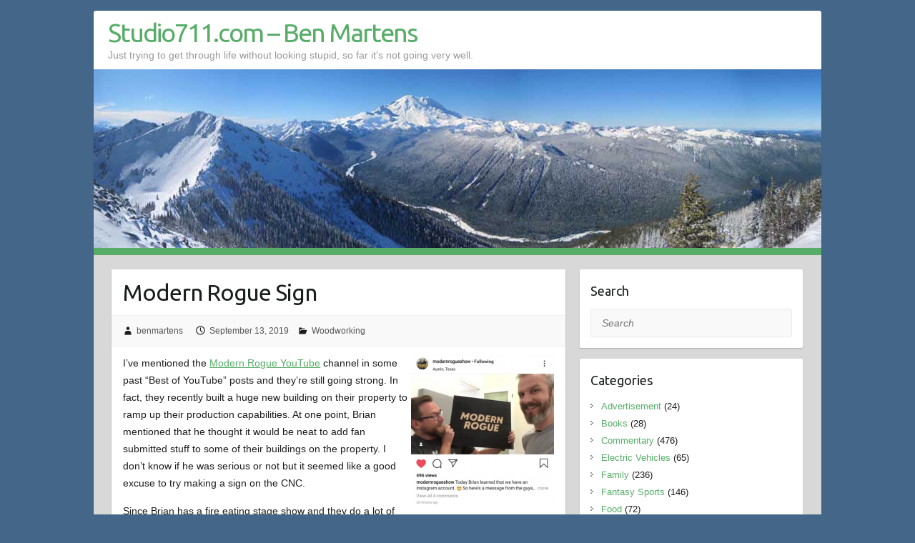

--- FILE ---
content_type: text/html; charset=UTF-8
request_url: https://studio711.com/modern-rogue-sign/
body_size: 10082
content:

<!DOCTYPE html>
<html lang="en-US">
<head>

		<link rel="profile" href="https://gmpg.org/xfn/11" />
	<link rel="pingback" href="https://studio711.com/xmlrpc.php" />
<title>Modern Rogue Sign &#8211; Studio711.com &#8211; Ben Martens</title>
<meta name='robots' content='max-image-preview:large' />
<link rel='dns-prefetch' href='//fonts.googleapis.com' />
<link rel="alternate" type="application/rss+xml" title="Studio711.com - Ben Martens &raquo; Feed" href="https://studio711.com/feed/" />
<link rel="alternate" type="application/rss+xml" title="Studio711.com - Ben Martens &raquo; Comments Feed" href="https://studio711.com/comments/feed/" />
<link rel="alternate" title="oEmbed (JSON)" type="application/json+oembed" href="https://studio711.com/wp-json/oembed/1.0/embed?url=https%3A%2F%2Fstudio711.com%2Fmodern-rogue-sign%2F" />
<link rel="alternate" title="oEmbed (XML)" type="text/xml+oembed" href="https://studio711.com/wp-json/oembed/1.0/embed?url=https%3A%2F%2Fstudio711.com%2Fmodern-rogue-sign%2F&#038;format=xml" />
<meta charset="UTF-8" />
<meta name="viewport" content="width=device-width, initial-scale=1, maximum-scale=1">
<style id='wp-img-auto-sizes-contain-inline-css' type='text/css'>
img:is([sizes=auto i],[sizes^="auto," i]){contain-intrinsic-size:3000px 1500px}
/*# sourceURL=wp-img-auto-sizes-contain-inline-css */
</style>
<style id='wp-emoji-styles-inline-css' type='text/css'>

	img.wp-smiley, img.emoji {
		display: inline !important;
		border: none !important;
		box-shadow: none !important;
		height: 1em !important;
		width: 1em !important;
		margin: 0 0.07em !important;
		vertical-align: -0.1em !important;
		background: none !important;
		padding: 0 !important;
	}
/*# sourceURL=wp-emoji-styles-inline-css */
</style>
<style id='wp-block-library-inline-css' type='text/css'>
:root{--wp-block-synced-color:#7a00df;--wp-block-synced-color--rgb:122,0,223;--wp-bound-block-color:var(--wp-block-synced-color);--wp-editor-canvas-background:#ddd;--wp-admin-theme-color:#007cba;--wp-admin-theme-color--rgb:0,124,186;--wp-admin-theme-color-darker-10:#006ba1;--wp-admin-theme-color-darker-10--rgb:0,107,160.5;--wp-admin-theme-color-darker-20:#005a87;--wp-admin-theme-color-darker-20--rgb:0,90,135;--wp-admin-border-width-focus:2px}@media (min-resolution:192dpi){:root{--wp-admin-border-width-focus:1.5px}}.wp-element-button{cursor:pointer}:root .has-very-light-gray-background-color{background-color:#eee}:root .has-very-dark-gray-background-color{background-color:#313131}:root .has-very-light-gray-color{color:#eee}:root .has-very-dark-gray-color{color:#313131}:root .has-vivid-green-cyan-to-vivid-cyan-blue-gradient-background{background:linear-gradient(135deg,#00d084,#0693e3)}:root .has-purple-crush-gradient-background{background:linear-gradient(135deg,#34e2e4,#4721fb 50%,#ab1dfe)}:root .has-hazy-dawn-gradient-background{background:linear-gradient(135deg,#faaca8,#dad0ec)}:root .has-subdued-olive-gradient-background{background:linear-gradient(135deg,#fafae1,#67a671)}:root .has-atomic-cream-gradient-background{background:linear-gradient(135deg,#fdd79a,#004a59)}:root .has-nightshade-gradient-background{background:linear-gradient(135deg,#330968,#31cdcf)}:root .has-midnight-gradient-background{background:linear-gradient(135deg,#020381,#2874fc)}:root{--wp--preset--font-size--normal:16px;--wp--preset--font-size--huge:42px}.has-regular-font-size{font-size:1em}.has-larger-font-size{font-size:2.625em}.has-normal-font-size{font-size:var(--wp--preset--font-size--normal)}.has-huge-font-size{font-size:var(--wp--preset--font-size--huge)}.has-text-align-center{text-align:center}.has-text-align-left{text-align:left}.has-text-align-right{text-align:right}.has-fit-text{white-space:nowrap!important}#end-resizable-editor-section{display:none}.aligncenter{clear:both}.items-justified-left{justify-content:flex-start}.items-justified-center{justify-content:center}.items-justified-right{justify-content:flex-end}.items-justified-space-between{justify-content:space-between}.screen-reader-text{border:0;clip-path:inset(50%);height:1px;margin:-1px;overflow:hidden;padding:0;position:absolute;width:1px;word-wrap:normal!important}.screen-reader-text:focus{background-color:#ddd;clip-path:none;color:#444;display:block;font-size:1em;height:auto;left:5px;line-height:normal;padding:15px 23px 14px;text-decoration:none;top:5px;width:auto;z-index:100000}html :where(.has-border-color){border-style:solid}html :where([style*=border-top-color]){border-top-style:solid}html :where([style*=border-right-color]){border-right-style:solid}html :where([style*=border-bottom-color]){border-bottom-style:solid}html :where([style*=border-left-color]){border-left-style:solid}html :where([style*=border-width]){border-style:solid}html :where([style*=border-top-width]){border-top-style:solid}html :where([style*=border-right-width]){border-right-style:solid}html :where([style*=border-bottom-width]){border-bottom-style:solid}html :where([style*=border-left-width]){border-left-style:solid}html :where(img[class*=wp-image-]){height:auto;max-width:100%}:where(figure){margin:0 0 1em}html :where(.is-position-sticky){--wp-admin--admin-bar--position-offset:var(--wp-admin--admin-bar--height,0px)}@media screen and (max-width:600px){html :where(.is-position-sticky){--wp-admin--admin-bar--position-offset:0px}}

/*# sourceURL=wp-block-library-inline-css */
</style><style id='global-styles-inline-css' type='text/css'>
:root{--wp--preset--aspect-ratio--square: 1;--wp--preset--aspect-ratio--4-3: 4/3;--wp--preset--aspect-ratio--3-4: 3/4;--wp--preset--aspect-ratio--3-2: 3/2;--wp--preset--aspect-ratio--2-3: 2/3;--wp--preset--aspect-ratio--16-9: 16/9;--wp--preset--aspect-ratio--9-16: 9/16;--wp--preset--color--black: #000000;--wp--preset--color--cyan-bluish-gray: #abb8c3;--wp--preset--color--white: #ffffff;--wp--preset--color--pale-pink: #f78da7;--wp--preset--color--vivid-red: #cf2e2e;--wp--preset--color--luminous-vivid-orange: #ff6900;--wp--preset--color--luminous-vivid-amber: #fcb900;--wp--preset--color--light-green-cyan: #7bdcb5;--wp--preset--color--vivid-green-cyan: #00d084;--wp--preset--color--pale-cyan-blue: #8ed1fc;--wp--preset--color--vivid-cyan-blue: #0693e3;--wp--preset--color--vivid-purple: #9b51e0;--wp--preset--gradient--vivid-cyan-blue-to-vivid-purple: linear-gradient(135deg,rgb(6,147,227) 0%,rgb(155,81,224) 100%);--wp--preset--gradient--light-green-cyan-to-vivid-green-cyan: linear-gradient(135deg,rgb(122,220,180) 0%,rgb(0,208,130) 100%);--wp--preset--gradient--luminous-vivid-amber-to-luminous-vivid-orange: linear-gradient(135deg,rgb(252,185,0) 0%,rgb(255,105,0) 100%);--wp--preset--gradient--luminous-vivid-orange-to-vivid-red: linear-gradient(135deg,rgb(255,105,0) 0%,rgb(207,46,46) 100%);--wp--preset--gradient--very-light-gray-to-cyan-bluish-gray: linear-gradient(135deg,rgb(238,238,238) 0%,rgb(169,184,195) 100%);--wp--preset--gradient--cool-to-warm-spectrum: linear-gradient(135deg,rgb(74,234,220) 0%,rgb(151,120,209) 20%,rgb(207,42,186) 40%,rgb(238,44,130) 60%,rgb(251,105,98) 80%,rgb(254,248,76) 100%);--wp--preset--gradient--blush-light-purple: linear-gradient(135deg,rgb(255,206,236) 0%,rgb(152,150,240) 100%);--wp--preset--gradient--blush-bordeaux: linear-gradient(135deg,rgb(254,205,165) 0%,rgb(254,45,45) 50%,rgb(107,0,62) 100%);--wp--preset--gradient--luminous-dusk: linear-gradient(135deg,rgb(255,203,112) 0%,rgb(199,81,192) 50%,rgb(65,88,208) 100%);--wp--preset--gradient--pale-ocean: linear-gradient(135deg,rgb(255,245,203) 0%,rgb(182,227,212) 50%,rgb(51,167,181) 100%);--wp--preset--gradient--electric-grass: linear-gradient(135deg,rgb(202,248,128) 0%,rgb(113,206,126) 100%);--wp--preset--gradient--midnight: linear-gradient(135deg,rgb(2,3,129) 0%,rgb(40,116,252) 100%);--wp--preset--font-size--small: 13px;--wp--preset--font-size--medium: 20px;--wp--preset--font-size--large: 36px;--wp--preset--font-size--x-large: 42px;--wp--preset--spacing--20: 0.44rem;--wp--preset--spacing--30: 0.67rem;--wp--preset--spacing--40: 1rem;--wp--preset--spacing--50: 1.5rem;--wp--preset--spacing--60: 2.25rem;--wp--preset--spacing--70: 3.38rem;--wp--preset--spacing--80: 5.06rem;--wp--preset--shadow--natural: 6px 6px 9px rgba(0, 0, 0, 0.2);--wp--preset--shadow--deep: 12px 12px 50px rgba(0, 0, 0, 0.4);--wp--preset--shadow--sharp: 6px 6px 0px rgba(0, 0, 0, 0.2);--wp--preset--shadow--outlined: 6px 6px 0px -3px rgb(255, 255, 255), 6px 6px rgb(0, 0, 0);--wp--preset--shadow--crisp: 6px 6px 0px rgb(0, 0, 0);}:where(.is-layout-flex){gap: 0.5em;}:where(.is-layout-grid){gap: 0.5em;}body .is-layout-flex{display: flex;}.is-layout-flex{flex-wrap: wrap;align-items: center;}.is-layout-flex > :is(*, div){margin: 0;}body .is-layout-grid{display: grid;}.is-layout-grid > :is(*, div){margin: 0;}:where(.wp-block-columns.is-layout-flex){gap: 2em;}:where(.wp-block-columns.is-layout-grid){gap: 2em;}:where(.wp-block-post-template.is-layout-flex){gap: 1.25em;}:where(.wp-block-post-template.is-layout-grid){gap: 1.25em;}.has-black-color{color: var(--wp--preset--color--black) !important;}.has-cyan-bluish-gray-color{color: var(--wp--preset--color--cyan-bluish-gray) !important;}.has-white-color{color: var(--wp--preset--color--white) !important;}.has-pale-pink-color{color: var(--wp--preset--color--pale-pink) !important;}.has-vivid-red-color{color: var(--wp--preset--color--vivid-red) !important;}.has-luminous-vivid-orange-color{color: var(--wp--preset--color--luminous-vivid-orange) !important;}.has-luminous-vivid-amber-color{color: var(--wp--preset--color--luminous-vivid-amber) !important;}.has-light-green-cyan-color{color: var(--wp--preset--color--light-green-cyan) !important;}.has-vivid-green-cyan-color{color: var(--wp--preset--color--vivid-green-cyan) !important;}.has-pale-cyan-blue-color{color: var(--wp--preset--color--pale-cyan-blue) !important;}.has-vivid-cyan-blue-color{color: var(--wp--preset--color--vivid-cyan-blue) !important;}.has-vivid-purple-color{color: var(--wp--preset--color--vivid-purple) !important;}.has-black-background-color{background-color: var(--wp--preset--color--black) !important;}.has-cyan-bluish-gray-background-color{background-color: var(--wp--preset--color--cyan-bluish-gray) !important;}.has-white-background-color{background-color: var(--wp--preset--color--white) !important;}.has-pale-pink-background-color{background-color: var(--wp--preset--color--pale-pink) !important;}.has-vivid-red-background-color{background-color: var(--wp--preset--color--vivid-red) !important;}.has-luminous-vivid-orange-background-color{background-color: var(--wp--preset--color--luminous-vivid-orange) !important;}.has-luminous-vivid-amber-background-color{background-color: var(--wp--preset--color--luminous-vivid-amber) !important;}.has-light-green-cyan-background-color{background-color: var(--wp--preset--color--light-green-cyan) !important;}.has-vivid-green-cyan-background-color{background-color: var(--wp--preset--color--vivid-green-cyan) !important;}.has-pale-cyan-blue-background-color{background-color: var(--wp--preset--color--pale-cyan-blue) !important;}.has-vivid-cyan-blue-background-color{background-color: var(--wp--preset--color--vivid-cyan-blue) !important;}.has-vivid-purple-background-color{background-color: var(--wp--preset--color--vivid-purple) !important;}.has-black-border-color{border-color: var(--wp--preset--color--black) !important;}.has-cyan-bluish-gray-border-color{border-color: var(--wp--preset--color--cyan-bluish-gray) !important;}.has-white-border-color{border-color: var(--wp--preset--color--white) !important;}.has-pale-pink-border-color{border-color: var(--wp--preset--color--pale-pink) !important;}.has-vivid-red-border-color{border-color: var(--wp--preset--color--vivid-red) !important;}.has-luminous-vivid-orange-border-color{border-color: var(--wp--preset--color--luminous-vivid-orange) !important;}.has-luminous-vivid-amber-border-color{border-color: var(--wp--preset--color--luminous-vivid-amber) !important;}.has-light-green-cyan-border-color{border-color: var(--wp--preset--color--light-green-cyan) !important;}.has-vivid-green-cyan-border-color{border-color: var(--wp--preset--color--vivid-green-cyan) !important;}.has-pale-cyan-blue-border-color{border-color: var(--wp--preset--color--pale-cyan-blue) !important;}.has-vivid-cyan-blue-border-color{border-color: var(--wp--preset--color--vivid-cyan-blue) !important;}.has-vivid-purple-border-color{border-color: var(--wp--preset--color--vivid-purple) !important;}.has-vivid-cyan-blue-to-vivid-purple-gradient-background{background: var(--wp--preset--gradient--vivid-cyan-blue-to-vivid-purple) !important;}.has-light-green-cyan-to-vivid-green-cyan-gradient-background{background: var(--wp--preset--gradient--light-green-cyan-to-vivid-green-cyan) !important;}.has-luminous-vivid-amber-to-luminous-vivid-orange-gradient-background{background: var(--wp--preset--gradient--luminous-vivid-amber-to-luminous-vivid-orange) !important;}.has-luminous-vivid-orange-to-vivid-red-gradient-background{background: var(--wp--preset--gradient--luminous-vivid-orange-to-vivid-red) !important;}.has-very-light-gray-to-cyan-bluish-gray-gradient-background{background: var(--wp--preset--gradient--very-light-gray-to-cyan-bluish-gray) !important;}.has-cool-to-warm-spectrum-gradient-background{background: var(--wp--preset--gradient--cool-to-warm-spectrum) !important;}.has-blush-light-purple-gradient-background{background: var(--wp--preset--gradient--blush-light-purple) !important;}.has-blush-bordeaux-gradient-background{background: var(--wp--preset--gradient--blush-bordeaux) !important;}.has-luminous-dusk-gradient-background{background: var(--wp--preset--gradient--luminous-dusk) !important;}.has-pale-ocean-gradient-background{background: var(--wp--preset--gradient--pale-ocean) !important;}.has-electric-grass-gradient-background{background: var(--wp--preset--gradient--electric-grass) !important;}.has-midnight-gradient-background{background: var(--wp--preset--gradient--midnight) !important;}.has-small-font-size{font-size: var(--wp--preset--font-size--small) !important;}.has-medium-font-size{font-size: var(--wp--preset--font-size--medium) !important;}.has-large-font-size{font-size: var(--wp--preset--font-size--large) !important;}.has-x-large-font-size{font-size: var(--wp--preset--font-size--x-large) !important;}
/*# sourceURL=global-styles-inline-css */
</style>

<style id='classic-theme-styles-inline-css' type='text/css'>
/*! This file is auto-generated */
.wp-block-button__link{color:#fff;background-color:#32373c;border-radius:9999px;box-shadow:none;text-decoration:none;padding:calc(.667em + 2px) calc(1.333em + 2px);font-size:1.125em}.wp-block-file__button{background:#32373c;color:#fff;text-decoration:none}
/*# sourceURL=/wp-includes/css/classic-themes.min.css */
</style>
<link rel='stylesheet' id='travelify_style-css' href='https://studio711.com/wp-content/themes/travelify-child/style.css?ver=6.9' type='text/css' media='all' />
<link rel='stylesheet' id='travelify_google_font_ubuntu-css' href='//fonts.googleapis.com/css?family=Ubuntu&#038;ver=6.9' type='text/css' media='all' />
<script type="text/javascript" src="https://studio711.com/wp-includes/js/jquery/jquery.min.js?ver=3.7.1" id="jquery-core-js"></script>
<script type="text/javascript" src="https://studio711.com/wp-includes/js/jquery/jquery-migrate.min.js?ver=3.4.1" id="jquery-migrate-js"></script>
<script type="text/javascript" src="https://studio711.com/wp-content/themes/travelify/library/js/functions.min.js?ver=6.9" id="travelify_functions-js"></script>
<link rel="https://api.w.org/" href="https://studio711.com/wp-json/" /><link rel="alternate" title="JSON" type="application/json" href="https://studio711.com/wp-json/wp/v2/posts/12399" /><link rel="EditURI" type="application/rsd+xml" title="RSD" href="https://studio711.com/xmlrpc.php?rsd" />
<meta name="generator" content="WordPress 6.9" />
<link rel="canonical" href="https://studio711.com/modern-rogue-sign/" />
<link rel='shortlink' href='https://studio711.com/?p=12399' />
    <style type="text/css">
        a { color: #57AD68; }
        #site-title a { color: ; }
        #site-title a:hover, #site-title a:focus  { color: ; }
        .wrapper { background: #F8F8F8; }
        .social-icons ul li a { color: #d0d0d0; }
		#main-nav a,
		#main-nav a:hover,
		#main-nav a:focus,
		#main-nav ul li.current-menu-item a,
		#main-nav ul li.current_page_ancestor a,
		#main-nav ul li.current-menu-ancestor a,
		#main-nav ul li.current_page_item a,
		#main-nav ul li:hover > a,
		#main-nav ul li:focus-within > a { color: #fff; }
        .widget, article { background: #fff; }
        .entry-title, .entry-title a, .entry-title a:focus, h1, h2, h3, h4, h5, h6, .widget-title  { color: #1b1e1f; }
		a:focus,
		a:active,
		a:hover,
		.tags a:hover,
		.tags a:focus,
		.custom-gallery-title a,
		.widget-title a,
		#content ul a:hover,
		#content ul a:focus,
		#content ol a:hover,
		#content ol a:focus,
		.widget ul li a:hover,
		.widget ul li a:focus,
		.entry-title a:hover,
		.entry-title a:focus,
		.entry-meta a:hover,
		.entry-meta a:focus,
		#site-generator .copyright a:hover,
		#site-generator .copyright a:focus { color: #439f55; }
        #main-nav { background: #57ad68; border-color: #57ad68; }
        #main-nav ul li ul, body { border-color: #439f55; }
		#main-nav a:hover,
		#main-nav a:focus,
		#main-nav ul li.current-menu-item a,
		#main-nav ul li.current_page_ancestor a,
		#main-nav ul li.current-menu-ancestor a,
		#main-nav ul li.current_page_item a,
		#main-nav ul li:hover > a,
		#main-nav ul li:focus-within > a,
		#main-nav li:hover > a,
		#main-nav li:focus-within > a,
		#main-nav ul ul :hover > a,
		#main-nav ul ul :focus-within > a,
		#main-nav a:focus { background: #439f55; }
		#main-nav ul li ul li a:hover,
		#main-nav ul li ul li a:focus,
		#main-nav ul li ul li:hover > a,
		#main-nav ul li ul li:focus-within > a,
		#main-nav ul li.current-menu-item ul li a:hover
		#main-nav ul li.current-menu-item ul li a:focus { color: #439f55; }
        .entry-content { color: #1D1D1D; }
		input[type="reset"],
		input[type="button"],
		input[type="submit"],
		.entry-meta-bar .readmore,
		#controllers a:hover,
		#controllers a.active,
		.pagination span,
		.pagination a:hover span,
		.pagination a:focus span,
		.wp-pagenavi .current,
		.wp-pagenavi a:hover,
		.wp-pagenavi a:focus {
            background: #57ad68;
            border-color: #57ad68 !important;
        }
		::selection,
		.back-to-top:focus-within a { background: #57ad68; }
        blockquote { border-color: #439f55; }
		#controllers a:hover,
		#controllers a.active { color:  #439f55; }
		input[type="reset"]:hover,
		input[type="reset"]:focus,
		input[type="button"]:hover,
		input[type="button"]:focus,
		input[type="submit"]:hover,
		input[type="submit"]:focus,
		input[type="reset"]:active,
		input[type="button"]:active,
		input[type="submit"]:active,
		.entry-meta-bar .readmore:hover,
		.entry-meta-bar .readmore:focus,
		.entry-meta-bar .readmore:active,
		ul.default-wp-page li a:hover,
		ul.default-wp-page li a:focus,
		ul.default-wp-page li a:active {
            background: #439f55;
            border-color: #439f55;
        }
    </style>
    <style type="text/css">.recentcomments a{display:inline !important;padding:0 !important;margin:0 !important;}</style>		<style type="text/css" id="wp-custom-css">
			body { background-color: #446789; }

blockquote {
	font-style: normal;
}

blockquote p {
	margin-bottom: 15px;
}

blockquote cite {
	text-transform: none;
	font-size: 8pt
}

.size-medium {
	padding-bottom: 20px
}

.aligncenter {
	padding-bottom: 20px;
}		</style>
		
</head>

<body data-rsssl=1 class="wp-singular post-template-default single single-post postid-12399 single-format-standard wp-theme-travelify wp-child-theme-travelify-child ">
			<a class="skip-link screen-reader-text" href="#content">Skip to content</a>

	<div class="wrapper">
				<header id="branding" >
				
	<div class="container clearfix">
		<div class="hgroup-wrap clearfix">
					<section class="hgroup-right">
											</section><!-- .hgroup-right -->
				<hgroup id="site-logo" class="clearfix">
												<h1 id="site-title">
								<a href="https://studio711.com/" title="Studio711.com &#8211; Ben Martens" rel="home">
									Studio711.com &#8211; Ben Martens								</a>
							</h1>
							<h2 id="site-description">Just trying to get through life without looking stupid, so far it&#039;s not going very well.</h2>
						
				</hgroup><!-- #site-logo -->

		</div><!-- .hgroup-wrap -->
	</div><!-- .container -->
					<img src="https://studio711.com/wp-content/uploads/crystalgondola_header_low-1.jpg" class="header-image" width="1018" height="250" alt="Studio711.com &#8211; Ben Martens">
				<nav id="main-nav" class="clearfix">
					<div class="container clearfix"><ul class="root"><li class="page_item page-item-2"><a href="https://studio711.com/sample-page/">Sample Page</a></li></ul></div><!-- .container -->
					</nav><!-- #main-nav -->				</header>
		
				<div id="main" class="container clearfix">

<div id="container">
	

<div id="primary" class="no-margin-left">
   <div id="content">	<section id="post-12399" class="post-12399 post type-post status-publish format-standard has-post-thumbnail hentry category-woodworking">
		<article>

			
			<header class="entry-header">
    			<h2 class="entry-title">
    				Modern Rogue Sign    			</h2><!-- .entry-title -->
  		</header>

  		
  		
  			<div class="entry-meta-bar clearfix">
    			<div class="entry-meta">
	    				<span class="byline"> <span class="author vcard"><a class="url fn n" href="https://studio711.com/author/wpadmin/">benmartens</a></span></span><span class="posted-on"><a href="https://studio711.com/modern-rogue-sign/" rel="bookmark"><time class="entry-date published" datetime="2019-09-13T00:30:00-07:00">September 13, 2019</time><time class="updated" datetime="2023-07-18T10:59:10-07:00">July 18, 2023</time></a></span>	    					             		<span class="category"><a href="https://studio711.com/category/woodworking/" rel="category tag">Woodworking</a></span>
	             		    				    			</div><!-- .entry-meta -->
    		</div>

				
				
  			<div class="entry-content clearfix">
    			<p><a href="https://www.studio711.com/wp-content/uploads/modernrogueinstagram-e1568171507453.png"><img decoding="async" class="alignright size-full wp-image-12402" src="https://www.studio711.com/wp-content/uploads/modernrogueinstagram-e1568171507453.png" alt="" width="200" height="211" /></a>I&#8217;ve mentioned the <a href="https://www.youtube.com/channel/UC42VsoDtra5hMiXZSsD6eGg">Modern Rogue YouTube</a> channel in some past &#8220;Best of YouTube&#8221; posts and they&#8217;re still going strong. In fact, they recently built a huge new building on their property to ramp up their production capabilities. At one point, Brian mentioned that he thought it would be neat to add fan submitted stuff to some of their buildings on the property. I don&#8217;t know if he was serious or not but it seemed like a good excuse to try making a sign on the CNC.</p>
<p>Since Brian has a fire eating stage show and they do a lot of fire stuff on the YouTube channel, I decided to start by burning the wood with a torch. Then I used the CNC to carve their logo into the board and I finished it off with some spray polyurethane to keep the black ash from getting all over.</p>
<p>A mutual friend helped connect me with them to get a mailing address. I shipped it off and thought that would be the end of it, but a couple weeks later, they did a <a href="https://www.instagram.com/p/B2K_RLWn_4R/">special Instagram post</a> to show it off and say thank you!</p>
<p><a href="https://www.studio711.com/wp-content/uploads/modernroguesign.jpg"><img fetchpriority="high" decoding="async" class="aligncenter size-medium wp-image-12401" src="https://www.studio711.com/wp-content/uploads/modernroguesign-500x329.jpg" alt="" width="500" height="329" srcset="https://studio711.com/wp-content/uploads/modernroguesign-500x329.jpg 500w, https://studio711.com/wp-content/uploads/modernroguesign-200x131.jpg 200w, https://studio711.com/wp-content/uploads/modernroguesign-768x505.jpg 768w, https://studio711.com/wp-content/uploads/modernroguesign.jpg 1340w" sizes="(max-width: 500px) 100vw, 500px" /></a></p>
  			</div>

  						<ul class="default-wp-page clearfix">
				<li class="previous"><a href="https://studio711.com/loft-for-elijah/" rel="prev"><span class="meta-nav">&larr;</span> Loft For Elijah</a></li>
				<li class="next"><a href="https://studio711.com/fantasy-football-2019-week-2/" rel="next">Fantasy Football 2019 &#8211; Week 2 <span class="meta-nav">&rarr;</span></a></li>
			</ul>
		
<div id="comments" class="comments-area">

	
	
	
</div><!-- #comments .comments-area -->
		</article>
	</section>
</div><!-- #content --></div><!-- #primary -->


<div id="secondary">
	

<aside id="search-4" class="widget widget_search"><h3 class="widget-title">Search</h3>	<form action="https://studio711.com/" class="searchform clearfix" method="get">
		<label class="assistive-text" for="s">Search</label>
		<input type="text" placeholder="Search" class="s field" name="s">
	</form></aside><aside id="categories-2" class="widget widget_categories"><h3 class="widget-title">Categories</h3>
			<ul>
					<li class="cat-item cat-item-2"><a href="https://studio711.com/category/advertisement/">Advertisement</a> (24)
</li>
	<li class="cat-item cat-item-3"><a href="https://studio711.com/category/books/">Books</a> (28)
</li>
	<li class="cat-item cat-item-4"><a href="https://studio711.com/category/commentary/">Commentary</a> (476)
</li>
	<li class="cat-item cat-item-214"><a href="https://studio711.com/category/ev/">Electric Vehicles</a> (65)
</li>
	<li class="cat-item cat-item-5"><a href="https://studio711.com/category/family/">Family</a> (236)
</li>
	<li class="cat-item cat-item-7"><a href="https://studio711.com/category/fantasy-sports/">Fantasy Sports</a> (146)
</li>
	<li class="cat-item cat-item-18"><a href="https://studio711.com/category/food/">Food</a> (72)
</li>
	<li class="cat-item cat-item-6"><a href="https://studio711.com/category/gadgets/">Gadgets</a> (141)
</li>
	<li class="cat-item cat-item-8"><a href="https://studio711.com/category/gaming/">Gaming</a> (20)
</li>
	<li class="cat-item cat-item-9"><a href="https://studio711.com/category/geek/">Geek</a> (212)
</li>
	<li class="cat-item cat-item-10"><a href="https://studio711.com/category/home-improvement/">Home Improvement</a> (128)
</li>
	<li class="cat-item cat-item-11"><a href="https://studio711.com/category/links/">Links</a> (117)
</li>
	<li class="cat-item cat-item-145"><a href="https://studio711.com/category/maker/">Maker</a> (61)
</li>
	<li class="cat-item cat-item-12"><a href="https://studio711.com/category/motorcycle/">Motorcycle</a> (81)
</li>
	<li class="cat-item cat-item-13"><a href="https://studio711.com/category/music/">Music</a> (32)
</li>
	<li class="cat-item cat-item-14"><a href="https://studio711.com/category/outdoors/">Outdoors</a> (142)
</li>
	<li class="cat-item cat-item-15"><a href="https://studio711.com/category/panorama/">Panorama</a> (15)
</li>
	<li class="cat-item cat-item-16"><a href="https://studio711.com/category/photography/">Photography</a> (19)
</li>
	<li class="cat-item cat-item-81"><a href="https://studio711.com/category/poetry/">Poetry</a> (6)
</li>
	<li class="cat-item cat-item-17"><a href="https://studio711.com/category/projects/">Projects</a> (121)
</li>
	<li class="cat-item cat-item-26"><a href="https://studio711.com/category/rc-flight/">Radio Controlled Flight</a> (20)
</li>
	<li class="cat-item cat-item-191"><a href="https://studio711.com/category/science/">Science</a> (2)
</li>
	<li class="cat-item cat-item-19"><a href="https://studio711.com/category/site-news/">Site News</a> (26)
</li>
	<li class="cat-item cat-item-20"><a href="https://studio711.com/category/skiing/">Skiing</a> (51)
</li>
	<li class="cat-item cat-item-21"><a href="https://studio711.com/category/sports/">Sports</a> (57)
</li>
	<li class="cat-item cat-item-22"><a href="https://studio711.com/category/throwback-thursday/">Throwback Thursday</a> (36)
</li>
	<li class="cat-item cat-item-23"><a href="https://studio711.com/category/timelapse/">Timelapse</a> (19)
</li>
	<li class="cat-item cat-item-24"><a href="https://studio711.com/category/travel/">Travel</a> (125)
</li>
	<li class="cat-item cat-item-1"><a href="https://studio711.com/category/uncategorized/">Uncategorized</a> (13)
</li>
	<li class="cat-item cat-item-34"><a href="https://studio711.com/category/video/">Video</a> (55)
</li>
	<li class="cat-item cat-item-163"><a href="https://studio711.com/category/weather/">Weather</a> (6)
</li>
	<li class="cat-item cat-item-25"><a href="https://studio711.com/category/woodworking/">Woodworking</a> (198)
</li>
			</ul>

			</aside><aside id="tag_cloud-3" class="widget widget_tag_cloud"><h3 class="widget-title">Tags</h3><div class="tagcloud"><a href="https://studio711.com/tag/3dprinting/" class="tag-cloud-link tag-link-219 tag-link-position-1" style="font-size: 10.763157894737pt;" aria-label="3dprinting (5 items)">3dprinting</a>
<a href="https://studio711.com/tag/2015/" class="tag-cloud-link tag-link-120 tag-link-position-2" style="font-size: 15.184210526316pt;" aria-label="2015 (17 items)">2015</a>
<a href="https://studio711.com/tag/2016/" class="tag-cloud-link tag-link-174 tag-link-position-3" style="font-size: 15.184210526316pt;" aria-label="2016 (17 items)">2016</a>
<a href="https://studio711.com/tag/2017/" class="tag-cloud-link tag-link-189 tag-link-position-4" style="font-size: 14.907894736842pt;" aria-label="2017 (16 items)">2017</a>
<a href="https://studio711.com/tag/2018/" class="tag-cloud-link tag-link-193 tag-link-position-5" style="font-size: 15.184210526316pt;" aria-label="2018 (17 items)">2018</a>
<a href="https://studio711.com/tag/2019/" class="tag-cloud-link tag-link-201 tag-link-position-6" style="font-size: 14.907894736842pt;" aria-label="2019 (16 items)">2019</a>
<a href="https://studio711.com/tag/2021/" class="tag-cloud-link tag-link-208 tag-link-position-7" style="font-size: 15.184210526316pt;" aria-label="2021 (17 items)">2021</a>
<a href="https://studio711.com/tag/amazon/" class="tag-cloud-link tag-link-47 tag-link-position-8" style="font-size: 9.1052631578947pt;" aria-label="amazon (3 items)">amazon</a>
<a href="https://studio711.com/tag/android/" class="tag-cloud-link tag-link-178 tag-link-position-9" style="font-size: 10.763157894737pt;" aria-label="android (5 items)">android</a>
<a href="https://studio711.com/tag/beer/" class="tag-cloud-link tag-link-33 tag-link-position-10" style="font-size: 11.407894736842pt;" aria-label="beer (6 items)">beer</a>
<a href="https://studio711.com/tag/bestof/" class="tag-cloud-link tag-link-167 tag-link-position-11" style="font-size: 17.026315789474pt;" aria-label="bestof (28 items)">bestof</a>
<a href="https://studio711.com/tag/bracket/" class="tag-cloud-link tag-link-72 tag-link-position-12" style="font-size: 9.1052631578947pt;" aria-label="bracket (3 items)">bracket</a>
<a href="https://studio711.com/tag/christmas/" class="tag-cloud-link tag-link-37 tag-link-position-13" style="font-size: 11.407894736842pt;" aria-label="christmas (6 items)">christmas</a>
<a href="https://studio711.com/tag/church/" class="tag-cloud-link tag-link-63 tag-link-position-14" style="font-size: 14.171052631579pt;" aria-label="church (13 items)">church</a>
<a href="https://studio711.com/tag/church-year/" class="tag-cloud-link tag-link-161 tag-link-position-15" style="font-size: 11.407894736842pt;" aria-label="church year (6 items)">church year</a>
<a href="https://studio711.com/tag/cnc/" class="tag-cloud-link tag-link-197 tag-link-position-16" style="font-size: 9.1052631578947pt;" aria-label="cnc (3 items)">cnc</a>
<a href="https://studio711.com/tag/cordcutting/" class="tag-cloud-link tag-link-137 tag-link-position-17" style="font-size: 9.1052631578947pt;" aria-label="cordcutting (3 items)">cordcutting</a>
<a href="https://studio711.com/tag/coronavirus/" class="tag-cloud-link tag-link-204 tag-link-position-18" style="font-size: 13.802631578947pt;" aria-label="coronavirus (12 items)">coronavirus</a>
<a href="https://studio711.com/tag/covid19/" class="tag-cloud-link tag-link-203 tag-link-position-19" style="font-size: 17.578947368421pt;" aria-label="covid19 (32 items)">covid19</a>
<a href="https://studio711.com/tag/disaster/" class="tag-cloud-link tag-link-132 tag-link-position-20" style="font-size: 9.1052631578947pt;" aria-label="disaster (3 items)">disaster</a>
<a href="https://studio711.com/tag/discgolf/" class="tag-cloud-link tag-link-222 tag-link-position-21" style="font-size: 10.026315789474pt;" aria-label="discgolf (4 items)">discgolf</a>
<a href="https://studio711.com/tag/dust/" class="tag-cloud-link tag-link-46 tag-link-position-22" style="font-size: 8pt;" aria-label="dust (2 items)">dust</a>
<a href="https://studio711.com/tag/f150/" class="tag-cloud-link tag-link-168 tag-link-position-23" style="font-size: 14.447368421053pt;" aria-label="f150 (14 items)">f150</a>
<a href="https://studio711.com/tag/fitbit/" class="tag-cloud-link tag-link-30 tag-link-position-24" style="font-size: 8pt;" aria-label="fitbit (2 items)">fitbit</a>
<a href="https://studio711.com/tag/flitetest/" class="tag-cloud-link tag-link-29 tag-link-position-25" style="font-size: 8pt;" aria-label="flitetest (2 items)">flitetest</a>
<a href="https://studio711.com/tag/hike/" class="tag-cloud-link tag-link-111 tag-link-position-26" style="font-size: 19.421052631579pt;" aria-label="hike (52 items)">hike</a>
<a href="https://studio711.com/tag/lasercutter/" class="tag-cloud-link tag-link-146 tag-link-position-27" style="font-size: 14.907894736842pt;" aria-label="lasercutter (16 items)">lasercutter</a>
<a href="https://studio711.com/tag/lumia/" class="tag-cloud-link tag-link-32 tag-link-position-28" style="font-size: 8pt;" aria-label="lumia (2 items)">lumia</a>
<a href="https://studio711.com/tag/ncaa/" class="tag-cloud-link tag-link-71 tag-link-position-29" style="font-size: 9.1052631578947pt;" aria-label="ncaa (3 items)">ncaa</a>
<a href="https://studio711.com/tag/nfl/" class="tag-cloud-link tag-link-124 tag-link-position-30" style="font-size: 22pt;" aria-label="nfl (100 items)">nfl</a>
<a href="https://studio711.com/tag/piano/" class="tag-cloud-link tag-link-206 tag-link-position-31" style="font-size: 9.1052631578947pt;" aria-label="piano (3 items)">piano</a>
<a href="https://studio711.com/tag/politics/" class="tag-cloud-link tag-link-155 tag-link-position-32" style="font-size: 10.763157894737pt;" aria-label="politics (5 items)">politics</a>
<a href="https://studio711.com/tag/pool/" class="tag-cloud-link tag-link-73 tag-link-position-33" style="font-size: 9.1052631578947pt;" aria-label="pool (3 items)">pool</a>
<a href="https://studio711.com/tag/quad/" class="tag-cloud-link tag-link-28 tag-link-position-34" style="font-size: 8pt;" aria-label="quad (2 items)">quad</a>
<a href="https://studio711.com/tag/seahawks/" class="tag-cloud-link tag-link-43 tag-link-position-35" style="font-size: 10.026315789474pt;" aria-label="seahawks (4 items)">seahawks</a>
<a href="https://studio711.com/tag/seattle/" class="tag-cloud-link tag-link-65 tag-link-position-36" style="font-size: 9.1052631578947pt;" aria-label="seattle (3 items)">seattle</a>
<a href="https://studio711.com/tag/shop/" class="tag-cloud-link tag-link-49 tag-link-position-37" style="font-size: 10.026315789474pt;" aria-label="shop (4 items)">shop</a>
<a href="https://studio711.com/tag/teslatuesday/" class="tag-cloud-link tag-link-215 tag-link-position-38" style="font-size: 19.789473684211pt;" aria-label="teslatuesday (56 items)">teslatuesday</a>
<a href="https://studio711.com/tag/theater/" class="tag-cloud-link tag-link-75 tag-link-position-39" style="font-size: 10.026315789474pt;" aria-label="theater (4 items)">theater</a>
<a href="https://studio711.com/tag/tip/" class="tag-cloud-link tag-link-118 tag-link-position-40" style="font-size: 10.026315789474pt;" aria-label="tip (4 items)">tip</a>
<a href="https://studio711.com/tag/tools/" class="tag-cloud-link tag-link-77 tag-link-position-41" style="font-size: 10.026315789474pt;" aria-label="tools (4 items)">tools</a>
<a href="https://studio711.com/tag/traffic/" class="tag-cloud-link tag-link-91 tag-link-position-42" style="font-size: 9.1052631578947pt;" aria-label="traffic (3 items)">traffic</a>
<a href="https://studio711.com/tag/tv/" class="tag-cloud-link tag-link-57 tag-link-position-43" style="font-size: 11.407894736842pt;" aria-label="tv (6 items)">tv</a>
<a href="https://studio711.com/tag/yard/" class="tag-cloud-link tag-link-74 tag-link-position-44" style="font-size: 14.447368421053pt;" aria-label="yard (14 items)">yard</a>
<a href="https://studio711.com/tag/youtube/" class="tag-cloud-link tag-link-126 tag-link-position-45" style="font-size: 17.578947368421pt;" aria-label="youtube (32 items)">youtube</a></div>
</aside>
</div><!-- #secondary --></div><!-- #container -->


	   </div><!-- #main -->

	   
	   
	   <footer id="footerarea" class="clearfix">
			


<div id="site-generator">
				<div class="container"><div class="copyright">Copyright &copy; 2026 <a href="https://studio711.com/" title="Studio711.com &#8211; Ben Martens" ><span>Studio711.com &#8211; Ben Martens</span></a>. Theme by <a href="https://colorlib.com/wp/travelify/" target="_blank" title="Colorlib"><span>Colorlib</span></a> Powered by <a href="http://wordpress.org" target="_blank" title="WordPress"><span>WordPress</span></a></div><!-- .copyright --><div class="footer-right">This site is a participant in the Amazon Services, LLC Associates Program, an affiliate advertising program designed to provide a means for sites to earn advertising fees by advertising and linking to Amazon.com.</div><div style="clear:both;"></div>
			</div><!-- .container -->
			</div><!-- #site-generator --><div class="back-to-top"><a href="#branding"></a></div>		</footer>

		
	</div><!-- .wrapper -->

	
<script type="speculationrules">
{"prefetch":[{"source":"document","where":{"and":[{"href_matches":"/*"},{"not":{"href_matches":["/wp-*.php","/wp-admin/*","/wp-content/uploads/*","/wp-content/*","/wp-content/plugins/*","/wp-content/themes/travelify-child/*","/wp-content/themes/travelify/*","/*\\?(.+)"]}},{"not":{"selector_matches":"a[rel~=\"nofollow\"]"}},{"not":{"selector_matches":".no-prefetch, .no-prefetch a"}}]},"eagerness":"conservative"}]}
</script>
<script id="wp-emoji-settings" type="application/json">
{"baseUrl":"https://s.w.org/images/core/emoji/17.0.2/72x72/","ext":".png","svgUrl":"https://s.w.org/images/core/emoji/17.0.2/svg/","svgExt":".svg","source":{"concatemoji":"https://studio711.com/wp-includes/js/wp-emoji-release.min.js?ver=6.9"}}
</script>
<script type="module">
/* <![CDATA[ */
/*! This file is auto-generated */
const a=JSON.parse(document.getElementById("wp-emoji-settings").textContent),o=(window._wpemojiSettings=a,"wpEmojiSettingsSupports"),s=["flag","emoji"];function i(e){try{var t={supportTests:e,timestamp:(new Date).valueOf()};sessionStorage.setItem(o,JSON.stringify(t))}catch(e){}}function c(e,t,n){e.clearRect(0,0,e.canvas.width,e.canvas.height),e.fillText(t,0,0);t=new Uint32Array(e.getImageData(0,0,e.canvas.width,e.canvas.height).data);e.clearRect(0,0,e.canvas.width,e.canvas.height),e.fillText(n,0,0);const a=new Uint32Array(e.getImageData(0,0,e.canvas.width,e.canvas.height).data);return t.every((e,t)=>e===a[t])}function p(e,t){e.clearRect(0,0,e.canvas.width,e.canvas.height),e.fillText(t,0,0);var n=e.getImageData(16,16,1,1);for(let e=0;e<n.data.length;e++)if(0!==n.data[e])return!1;return!0}function u(e,t,n,a){switch(t){case"flag":return n(e,"\ud83c\udff3\ufe0f\u200d\u26a7\ufe0f","\ud83c\udff3\ufe0f\u200b\u26a7\ufe0f")?!1:!n(e,"\ud83c\udde8\ud83c\uddf6","\ud83c\udde8\u200b\ud83c\uddf6")&&!n(e,"\ud83c\udff4\udb40\udc67\udb40\udc62\udb40\udc65\udb40\udc6e\udb40\udc67\udb40\udc7f","\ud83c\udff4\u200b\udb40\udc67\u200b\udb40\udc62\u200b\udb40\udc65\u200b\udb40\udc6e\u200b\udb40\udc67\u200b\udb40\udc7f");case"emoji":return!a(e,"\ud83e\u1fac8")}return!1}function f(e,t,n,a){let r;const o=(r="undefined"!=typeof WorkerGlobalScope&&self instanceof WorkerGlobalScope?new OffscreenCanvas(300,150):document.createElement("canvas")).getContext("2d",{willReadFrequently:!0}),s=(o.textBaseline="top",o.font="600 32px Arial",{});return e.forEach(e=>{s[e]=t(o,e,n,a)}),s}function r(e){var t=document.createElement("script");t.src=e,t.defer=!0,document.head.appendChild(t)}a.supports={everything:!0,everythingExceptFlag:!0},new Promise(t=>{let n=function(){try{var e=JSON.parse(sessionStorage.getItem(o));if("object"==typeof e&&"number"==typeof e.timestamp&&(new Date).valueOf()<e.timestamp+604800&&"object"==typeof e.supportTests)return e.supportTests}catch(e){}return null}();if(!n){if("undefined"!=typeof Worker&&"undefined"!=typeof OffscreenCanvas&&"undefined"!=typeof URL&&URL.createObjectURL&&"undefined"!=typeof Blob)try{var e="postMessage("+f.toString()+"("+[JSON.stringify(s),u.toString(),c.toString(),p.toString()].join(",")+"));",a=new Blob([e],{type:"text/javascript"});const r=new Worker(URL.createObjectURL(a),{name:"wpTestEmojiSupports"});return void(r.onmessage=e=>{i(n=e.data),r.terminate(),t(n)})}catch(e){}i(n=f(s,u,c,p))}t(n)}).then(e=>{for(const n in e)a.supports[n]=e[n],a.supports.everything=a.supports.everything&&a.supports[n],"flag"!==n&&(a.supports.everythingExceptFlag=a.supports.everythingExceptFlag&&a.supports[n]);var t;a.supports.everythingExceptFlag=a.supports.everythingExceptFlag&&!a.supports.flag,a.supports.everything||((t=a.source||{}).concatemoji?r(t.concatemoji):t.wpemoji&&t.twemoji&&(r(t.twemoji),r(t.wpemoji)))});
//# sourceURL=https://studio711.com/wp-includes/js/wp-emoji-loader.min.js
/* ]]> */
</script>

</body>
</html>